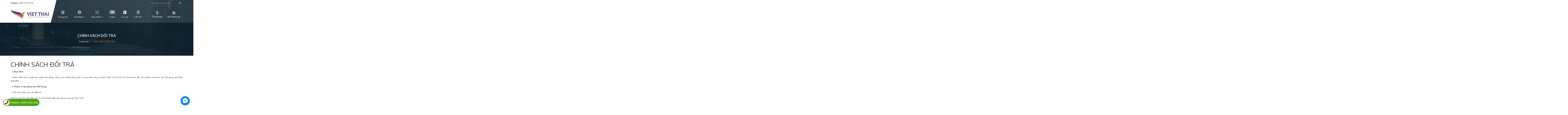

--- FILE ---
content_type: text/css
request_url: https://bizweb.dktcdn.net/100/031/145/themes/762328/assets/index.scss.css?1753872741643
body_size: 4578
content:
a:attr{class:'abc'}.section_slider{width:100%;float:left;position:relative}.home-slider .slick-slide .slick-list{margin:0 -20px}.home-slider .slick-slide .slick-slide{margin:0 20px}.home-slider .slick-slide:hover,.home-slider .slick-slide:focus{outline:none;box-shadow:none;border:none}.home-slider .slick-arrow{font-size:0;line-height:0;position:absolute;top:50%;display:block;width:25px;height:25px;padding:0;-webkit-transform:translate(0, -50%);-ms-transform:translate(0, -50%);transform:translate(0, -50%);cursor:pointer;color:transparent;border:none;outline:none;background:transparent;line-height:25px;text-align:center;z-index:2}.home-slider .slick-arrow.slick-prev:before,.home-slider .slick-arrow.slick-next:before{font-family:"Font Awesome\ 5 Free";background:#fff;font-weight:900;height:25px;width:25px;font-size:12px;color:#333;display:block;-webkit-transition:all ease 0.3s;-moz-transition:all ease 0.3s;-ms-transition:all ease 0.3s;-o-transition:all ease 0.3s;transition:all ease 0.3s}.home-slider .slick-arrow.slick-prev:hover:before,.home-slider .slick-arrow.slick-next:hover:before{background:#ff7e00}.home-slider .slick-arrow.slick-prev{left:0}.home-slider .slick-arrow.slick-prev:before{content:"\f104"}.home-slider .slick-arrow.slick-next{right:0}.home-slider .slick-arrow.slick-next:before{content:"\f105"}.home-slider .slick-dots{text-align:center}.home-slider .slick-dots li{display:inline-block}.home-slider .slick-dots li button{border-radius:0;height:10px;width:10px;border:1px solid #e5e5e5;background-color:#fff;padding:0;font-size:0}.home-slider .slick-dots li+li{margin-left:5px}.home-slider .slick-dots li.slick-active button{border-color:#0f8ad8;background-color:#0f8ad8;border-radius:0;width:10px}.home-slider .slick-slide{margin:0}.home-slider .slick-arrow{width:45px;height:45px;line-height:45px}.home-slider .slick-arrow.slick-prev:before,.home-slider .slick-arrow.slick-next:before{width:45px;height:45px;background:#30281e;color:#fff;font-size:20px}@media (max-width: 767px){.home-slider .slick-arrow.slick-prev:before,.home-slider .slick-arrow.slick-next:before{display:none}}.home-slider .slick-arrow.slick-prev{left:8%}.home-slider .slick-arrow.slick-next{right:8%}.home-slider .slick-dots{position:absolute;bottom:0;left:0;right:0;margin-left:auto;margin-right:auto;width:100px;padding:0;border-radius:15px;height:24px;align-items:center;display:flex !important;justify-content:center}.home-slider .slick-dots li button{height:15px;width:15px;border:1px solid #fff;background:transparent;margin-right:5px}@media (max-width: 767px){.home-slider .slick-dots li button{height:10px;width:10px}}.home-slider .slick-dots li.slick-active button{border-color:#fff;background-color:#fff;width:15px}@media (max-width: 767px){.home-slider .slick-dots li.slick-active button{width:10px}}.scroll-slider{position:absolute;left:50%;animation:bounce 2s ease infinite;bottom:200px;transform:translateX(-50%);-webkit-transform:translateX(-50%);-moz-transform:translateX(-50%);-o-transform:translateX(-50%);-os-transform:translateX(-50%);width:40px;height:40px;line-height:40px;border:solid 1px #92a5b1;text-align:center;border-radius:40px}@media (max-width: 1500px) and (min-width: 1200px){.scroll-slider{bottom:150px}}@media (max-width: 1199px) and (min-width: 992px){.scroll-slider{bottom:105px}}@media (max-width: 991px){.scroll-slider{bottom:50px;width:30px;line-height:30px;height:30px}}@media (max-width: 767px){.scroll-slider{bottom:10px}}.scroll-slider i{color:#92a5b1;font-size:16px}.scroll-slider:hover{border-color:#ff7e00;background:#ff7e00}.scroll-slider:hover i{color:#fff}.btn_45{padding:0 30px;border-radius:0px;background:#0f8ad8;color:#fff;line-height:40px;text-align:center;border:solid 1px #0f8ad8}.btn_45:hover{background:#fff;color:#ff7e00}.list-blogs-link{margin-top:30px}.title_module_main{margin-bottom:30px;position:relative}.title_module_main .h2,.title_module_main h2{font-family:"Muli",sans-serif;font-weight:700;font-size:18px;margin:0;width:100%;text-transform:uppercase;float:left;padding:15px 0;letter-spacing:0;border-bottom:1px solid #ebebeb;position:relative}.title_module_main .h2 span,.title_module_main .h2 a,.title_module_main h2 span,.title_module_main h2 a{color:#323c42;text-decoration:none;font-size:18px;position:relative;position:relative}.title_module_main .h2 span:before,.title_module_main .h2 a:before,.title_module_main h2 span:before,.title_module_main h2 a:before{content:"";width:100%;bottom:-15px;height:1px;position:absolute;background:#ff7e00;left:0}@media (max-width: 992px){.title_module_main .h2 span,.title_module_main .h2 a,.title_module_main h2 span,.title_module_main h2 a{width:100%}}.title_module_main .h2 a:hover,.title_module_main h2 a:hover{color:#ff7e00}.title_module_main .xemthem{position:absolute;right:0;top:15px;font-size:14px;color:#323c42;font-family:"Muli",sans-serif;font-weight:600}.title_module_main .xemthem i{color:#b2b2b2}.title_module_main .xemthem:hover{color:#ff7e00}.title_module_main .xemthem:hover i{color:#ff7e00}.heading h2,.heading h1,.heading h4{font-family:"Muli",sans-serif;font-weight:700;font-size:24px;color:#323c42;padding:0;margin:0}.heading h2 a,.heading h2 span,.heading h1 a,.heading h1 span,.heading h4 a,.heading h4 span{color:#323c42}.heading h2 a:hover,.heading h1 a:hover,.heading h4 a:hover{color:#ff7e00}.title_main_page{width:100%;float:left}.title_main_page .h1,.title_main_page h1,.title_main_page h2{display:block;text-align:left;font-family:"Muli",sans-serif;font-size:24px;font-weight:700;color:#323c42;margin:0;padding:0}.title_main_page p{display:block;text-align:left;font-family:"Muli",sans-serif;font-weight:400;color:#707070;padding:0;font-size:14px;line-height:23px;margin:0px 0 40px}.social-login--facebooks{text-align:center !important;margin-top:30px !important;width:100% !important;float:left !important}.social-login--facebooks a{display:inline-block !important;height:35px !important;margin:0 auto !important;margin:0 auto}.section_blog{padding:75px 0 100px;background-position:top center;background:fixed}@media (max-width: 767px){.section_blog{padding:40px 0}}.section_blog .title_module_main h2{border-bottom:1px solid #3f505b}.section_blog .title_module_main h2 a{color:#fff}.section_blog .title_module_main h2 a:hover{color:#ff7e00}.section_blog .title_module_main .xemthem{color:#7992a2}.section_blog .title_module_main .xemthem i{color:#7992a2}.section_blog .title_module_main .xemthem:hover{color:#ff7e00}.section_blog .title_module_main .xemthem:hover i{color:#ff7e00}.section_blog .slickblog .slick-list{margin:0 -15px}.section_blog .slickblog .slick-slide{margin:0 15px}@media (max-width: 992px){.section_blog .blog_item{margin-bottom:30px;width:100%;float:left}}.aside-item{float:left}.section_tab_product{padding:70px 0 30px}@media (max-width: 991px){.section_tab_product{padding:30px 0}}@media (min-width: 1200px){.section_tab_product .slicktab .slick-list{padding:0 2px}.section_tab_product .slicktab .slick-track{margin:0 -2px}}@media (min-width: 1200px){.section_tab_product .slicktab .slick-track .slick-slide{margin-right:-1px}}.section_tab_product .slicktab .slick-track .slick-slide:nth-child(4)>div .item_product_main{border-right:0}.section_tab_product .wrap_tab{width:100%;float:left;position:relative}.section_tab_product ul.tabs.tabs-title{display:inline-block;float:left;font-size:14px;border-bottom:1px solid #ebebeb;text-align:center;padding:0;width:100%;background:transparent;margin-bottom:30px}.section_tab_product ul.tabs.tabs-title li{line-height:22px;position:relative;font-size:18px;font-family:"Muli",sans-serif;font-weight:400;text-transform:uppercase;padding:10px 30px;border:0;-webkit-transition:all ease 0.3s;-moz-transition:all ease 0.3s;-ms-transition:all ease 0.3s;-o-transition:all ease 0.3s;transition:all ease 0.3s}@media (max-width: 992px){.section_tab_product ul.tabs.tabs-title li{padding:10px 15px}}.section_tab_product ul.tabs.tabs-title li:last-child:after{display:none}.section_tab_product ul.tabs.tabs-title li:after{content:"|";color:#ebebeb;position:absolute;right:0}.section_tab_product ul.tabs.tabs-title li span{font-size:18px;font-family:"Muli",sans-serif;color:#bbbbbb;float:left;position:relative;-webkit-transition:all ease 0.3s;-moz-transition:all ease 0.3s;-ms-transition:all ease 0.3s;-o-transition:all ease 0.3s;transition:all ease 0.3s;position:relative}.section_tab_product ul.tabs.tabs-title li span:after{content:"";width:100%;bottom:-18px;height:1px;position:absolute;background:#ff7e00;left:0;display:none}.section_tab_product ul.tabs.tabs-title li span:before{content:"";width:0;height:0;border-style:solid;border-width:5px 5px 0 5px;border-color:#ff7e00 transparent transparent transparent;position:absolute;bottom:-23px;transform:translateX(50%);right:50%;display:none}.section_tab_product ul.tabs.tabs-title li:first-child.notactive{color:#323c42}.section_tab_product ul.tabs.tabs-title li:first-child.notactive a{color:#323c42}.section_tab_product ul.tabs.tabs-title li:first-child.notactive:hover a,.section_tab_product ul.tabs.tabs-title li:first-child.notactive:hover span{color:#fff}.section_tab_product ul.tabs.tabs-title li.current,.section_tab_product ul.tabs.tabs-title li:hover{color:#333;background:transparent}.section_tab_product ul.tabs.tabs-title li.current a,.section_tab_product ul.tabs.tabs-title li.current span,.section_tab_product ul.tabs.tabs-title li:hover a,.section_tab_product ul.tabs.tabs-title li:hover span{color:#333;font-weight:700}.section_tab_product ul.tabs.tabs-title li.current a:after,.section_tab_product ul.tabs.tabs-title li.current span:after,.section_tab_product ul.tabs.tabs-title li:hover a:after,.section_tab_product ul.tabs.tabs-title li:hover span:after{display:block}.section_tab_product ul.tabs.tabs-title li.current a:before,.section_tab_product ul.tabs.tabs-title li.current span:before,.section_tab_product ul.tabs.tabs-title li:hover a:before,.section_tab_product ul.tabs.tabs-title li:hover span:before{display:block}@media (min-width: 992px){.section_tab_product ul.tabs.tabs-title{display:inline-block !important}}@media (max-width: 767px){.section_tab_product ul.tabs.tabs-title{z-index:99;position:unset;width:100%;padding-right:0;margin-bottom:30px;border-bottom:0;max-width:unset;overflow:hidden;height:65px;overflow-x:visible;display:flex}.section_tab_product ul.tabs.tabs-title:before{content:"";width:100%;top:52px;height:1px;position:absolute;background:#ebebeb;left:0}.section_tab_product ul.tabs.tabs-title li{padding:15px 0px;text-align:center;border:0;margin-left:0px;border-radius:0;margin:0 10px;font-size:16px;cursor:pointer;float:none;min-width:200px}.section_tab_product ul.tabs.tabs-title li:after{display:none}.section_tab_product ul.tabs.tabs-title li:last-child{border-bottom:0}.section_tab_product ul.tabs.tabs-title li span{cursor:pointer;margin-right:0px !important;line-height:20px !important;color:#333;font-size:16px}.section_tab_product ul.tabs.tabs-title li.current{color:#ff7e00;background:none}.section_tab_product ul.tabs.tabs-title li.current.notactive{color:#323c42}.section_tab_product ul.tabs.tabs-title li.current a,.section_tab_product ul.tabs.tabs-title li.current span{color:#333}.section_tab_product ul.tabs.tabs-title li:first-child.notactive{color:#323c42}}.section_tab_product .tab-content{width:100%;float:left;display:none;overflow:unset}.section_tab_product .tab-content.current{display:block}@media (min-width: 1200px){.section_tab_product .item_product_main .image_thumb{height:253px}}@media (min-width: 992px) and (max-width: 1199px){.section_tab_product .item_product_main .image_thumb{height:278px}}@media (min-width: 768px) and (max-width: 991px){.section_tab_product .item_product_main .image_thumb{height:313px}}@media (min-width: 544px) and (max-width: 767px){.section_tab_product .item_product_main .image_thumb{height:478px}}@media (min-width: 1200px){.section_tab_product .item_product_main .image_thumb img{min-height:253px}}@media (min-width: 992px) and (max-width: 1199px){.section_tab_product .item_product_main .image_thumb img{min-height:278px}}@media (min-width: 768px) and (max-width: 991px){.section_tab_product .item_product_main .image_thumb img{min-height:313px}}@media (min-width: 544px) and (max-width: 767px){.section_tab_product .item_product_main .image_thumb img{min-height:478px}}.section_tab_product .item_product_main .image_thumb img.loaded{min-height:unset;height:unset}.section_category .title_module_main{text-align:center}.section_category .slick-category{width:100%}.section_category .slick-category .slick-list{margin:0 -15px}.section_category .slick-category .slick-slide{margin:0 15px}.section_category .slick-category .slick-arrow:before{display:block}.section_category .slick-category .content-category{background:#f8f8f8;padding:45px 30px}@media (max-width: 1199px){.section_category .slick-category .content-category{padding:45px 10px}}.section_category .slick-category .content-category .category-left{width:142px;float:left;display:flex;justify-content:center}.section_category .slick-category .content-category .category-right{width:calc(100% - 142px);float:left;padding-left:10px;font-family:"Muli",sans-serif}.section_category .slick-category .content-category .category-right .title-category{font-size:16px;font-family:"Muli",sans-serif;font-weight:600;margin-bottom:20px}.section_category .slick-category .content-category .category-right .title-category a{color:#323c42}.section_category .slick-category .content-category .category-right .title-category a:hover{color:#ff7e00}.section_category .slick-category .content-category .category-right .category{line-height:35px;padding-left:0px}.section_category .slick-category .content-category .category-right .category li{margin-bottom:15px;font-size:14px;line-height:20px;font-family:"Muli",sans-serif;font-weight:500}.section_category .slick-category .content-category .category-right .category li a{position:relative;padding-left:15px;color:#323c42;-webkit-transition:all ease 0.2s;-moz-transition:all ease 0.2s;-ms-transition:all ease 0.2s;-o-transition:all ease 0.2s;transition:all ease 0.2s}.section_category .slick-category .content-category .category-right .category li a:before{content:"";width:5px;height:5px;position:absolute;background-color:#323c42;left:0;top:5px}.section_category .slick-category .content-category .category-right .category li a:hover{color:#ff7e00}.section_category .slick-category .content-category .category-right .category li a:hover:before{background:#ff7e00}.section_category .slick-category .content-category .category-right .xemthem{color:#9f9f9f;font-size:14px;font-family:"Muli",sans-serif;padding-left:15px;float:left}.section_category .slick-category .content-category .category-right .xemthem i{font-size:6px;float:right;margin-top:10px;padding-left:5px}.section_category .slick-category .content-category .category-right .xemthem:hover{color:#ff7e00}.section_service{margin-top:-130px;z-index:99;width:100%;float:left}@media (max-width: 1199px) and (min-width: 992px){.section_service{margin-top:-80px}}@media (max-width: 992px){.section_service{margin:30px 0 0}}.section_service .banner-index-1{padding-right:5px}@media (max-width: 992px){.section_service .banner-index-1{padding-right:15px;text-align:center;margin-bottom:30px}}.section_service .banner-index-2{padding-left:5px}@media (max-width: 992px){.section_service .banner-index-2{padding-left:15px;text-align:center;margin-bottom:30px}}.section_service .service-section{margin-top:10px;background:#f8f8f8;padding:20px 0;width:100%;float:left}@media (max-width: 991px){.section_service .service-section{width:100%;max-width:unset;margin-bottom:20px;overflow:hidden;height:90px;overflow-x:visible;display:flex;padding:15px 0}}.section_service .service-section .content-service{width:25%;float:left;padding:0 40px 0 20px;display:flex;justify-content:center;align-items:center}@media (max-width: 1199px){.section_service .service-section .content-service{padding:0 0 0 20px}}@media (max-width: 991px){.section_service .service-section .content-service{margin:0 20px;cursor:pointer;padding:0;float:none;min-width:210px}}.section_service .service-section .content-service .service-img{width:40px;float:left}.section_service .service-section .content-service .title-service{width:calc(100% - 40px);float:left;font-size:16px;font-weight:600;color:#323c42;padding-left:5px}.section_brand{padding:70px 0px 80px}.section_brand .title_module_main{text-align:center}@media (max-width: 767px){.section_brand .title_module_main{text-align:left}}.section_brand .owlbrand .slick-list{margin:0 -15px}.section_brand .owlbrand .slick-slide{margin:0 15px}.section_brand .owlbrand .item{min-height:65px;display:flex;align-items:center;justify-content:center}.section_brand .owlbrand .item img{max-width:100%;max-height:100%;-webkit-transition:all ease 0.3s;-moz-transition:all ease 0.3s;-ms-transition:all ease 0.3s;-o-transition:all ease 0.3s;transition:all ease 0.3s}.item_product_main_big{border:1px solid #ebebeb;padding:20px 0 0}.item_product_main_big .product-thumbnail{padding:0 20px}@media (max-width: 767px){.item_product_main_big .product-thumbnail{padding:0 15px}}.item_product_main_big .product-thumbnail .saleright{left:20px}@media (min-width: 1200px){.item_product_main_big .product-thumbnail .image_thumb{height:318px}}@media (min-width: 992px) and (max-width: 1199px){.item_product_main_big .product-thumbnail .image_thumb{height:248.98px}}@media (min-width: 768px) and (max-width: 991px){.item_product_main_big .product-thumbnail .image_thumb{height:288px}}@media (min-width: 1200px){.item_product_main_big .product-thumbnail .image_thumb img{min-height:318px}}@media (min-width: 992px) and (max-width: 1199px){.item_product_main_big .product-thumbnail .image_thumb img{min-height:248.98px}}@media (min-width: 768px) and (max-width: 991px){.item_product_main_big .product-thumbnail .image_thumb img{min-height:288px}}.item_product_main_big .product-thumbnail .image_thumb img.loaded{min-height:unset}.item_product_main_big .product-info{padding:25px 20px;background:#f8f8f8;border-top:1px solid #ebebeb}.item_product_main_big .product-info h3{font-size:18px;font-weight:700}.item_product_main_big .product-info .price-box{font-size:21px;padding-bottom:20px;font-weight:700}.item_product_main_big .product-info .price-box .compare-price{font-size:16px}.item_product_main_big .product-info .thongtinkhuyenmai{padding-top:20px;border-top:1px solid #ebebeb;width:100%;float:left}@media (max-width: 991px){.item_product_main_big .product-info .thongtinkhuyenmai{display:none}}.item_product_main_big .product-info .thongtinkhuyenmai ul{margin:0;padding:0;float:left}.item_product_main_big .product-info .thongtinkhuyenmai ul li{display:inline-block;float:left;padding:0 10px;text-align:left;font-size:13px;color:#323c42;font-weight:600;position:relative}.item_product_main_big .product-info .thongtinkhuyenmai ul li:before{content:"";width:5px;height:5px;border-radius:50%;position:absolute;background-color:#b7b7b7;left:0;top:8px}@media (min-width: 1200px){.item_product_main_big .product-info .thongtinkhuyenmai ul li{width:50%}}.section_powertools,.section_handtools{padding:70px 0 0}@media (max-width: 992px){.section_powertools,.section_handtools{padding:30px 0 0}}.item_product_list{border-right:0;padding:0}.item_product_list .product_main_list_mini .product-thumbnail{width:110px}.item_product_list .product_main_list_mini .product-thumbnail .image_thumb{height:auto}.item_product_list .product_main_list_mini .product-thumbnail .image_thumb img{min-height:110px}.item_product_list .product_main_list_mini .product-thumbnail .image_thumb img.loaded{min-height:unset}.item_product_list .product_main_list_mini .product-info{width:calc(100% - 110px);float:left;text-align:left;padding:0 0 0 20px}.item_product_list .product_main_list_mini .product-info .price-box{padding-bottom:15px}.item_product_list .product_main_list_mini .product-action{position:unset;transform:unset}.item_product_list .product_main_list_mini .product-action .btn-views{opacity:1 !important}.item_product_list:hover{border:1px solid transparent !important}.section_gastools{padding:30px 0}.section_gastools .slick-gastools .slick-list{margin:0 -15px}.section_gastools .slick-gastools .slick-slide{margin:0 15px}@media (min-width: 1200px){.slick-handtools .slick-list{padding:0 2px}.slick-handtools .slick-track{margin:0 -2px}}@media (min-width: 1200px){.slick-handtools .slick-track .slick-slide{margin-right:-1px}}.slick-handtools .slick-track .slick-slide:nth-child(4)>div .item_product_main{border-right:0}@media (min-width: 768px) and (max-width: 991px){.slick-handtools .item_product_main .image_thumb{height:113px}}@media (min-width: 475px) and (max-width: 543px){.slick-handtools .item_product_main .image_thumb{height:191px}}@media (min-width: 425px) and (max-width: 474px){.slick-handtools .item_product_main .image_thumb{height:166px}}@media (min-width: 375px) and (max-width: 424px){.slick-handtools .item_product_main .image_thumb{height:141px}}@media (max-width: 374px){.slick-handtools .item_product_main .image_thumb{height:113px}}@media (min-width: 768px) and (max-width: 991px){.slick-handtools .item_product_main .image_thumb img{min-height:113px}}@media (min-width: 475px) and (max-width: 543px){.slick-handtools .item_product_main .image_thumb img{min-height:191px}}@media (min-width: 425px) and (max-width: 474px){.slick-handtools .item_product_main .image_thumb img{min-height:166px}}@media (min-width: 375px) and (max-width: 424px){.slick-handtools .item_product_main .image_thumb img{min-height:141px}}@media (max-width: 374px){.slick-handtools .item_product_main .image_thumb img{min-height:113px}}.section_contact .slick-list{margin:0 -15px}.section_contact .slick-slide{margin:0 15px}.section_contact .content-contact{margin-bottom:30px;position:relative;justify-items:center;justify-content:center;align-items:center;display:flex}.section_contact .content-contact img{min-height:226px;width:100%}.section_contact .content-contact img.loaded{min-height:unset;height:unset;width:auto}.section_contact .content-contact .summary-contact{font-family:"Muli",sans-serif;text-align:center;width:100%;float:left;position:absolute;top:50%;left:50%;width:100%;padding:30px;float:left;transform:translate(-50%, -50%);-webkit-transform:translate(-50%, -50%);-moz-transform:translate(-50%, -50%);-o-transform:translate(-50%, -50%)}@media (max-width: 1199px){.section_contact .content-contact .summary-contact{padding:20px}}.section_contact .content-contact .summary-contact h3{font-size:16px;color:#fff;text-transform:uppercase;margin-bottom:10px;font-weight:600}.section_contact .content-contact .summary-contact span{font-size:16px;color:#fff;margin-bottom:5px;display:block}.section_contact .content-contact .summary-contact a{font-size:20px;color:#fff;font-weight:600;word-break:break-all}.section_contact .content-contact .summary-contact a i{margin-right:5px}.section_contact .content-contact .summary-contact a .fa-phone{transform:rotate(-270deg)}.section_contact .content-contact .summary-contact a:hover{color:#ff7e00}.section_contact .content-contact .summary-contact .search_bar{position:relative;width:100%;float:left}.section_contact .content-contact .summary-contact .search_bar form{margin-bottom:0}.section_contact .content-contact .summary-contact .search_bar form input{padding:0 100px 0 10px;width:100%;display:block;margin-bottom:0;color:#1c1c1c;font-weight:300;border:1px solid #fff;background:#fff}.section_contact .content-contact .summary-contact .search_bar form button{cursor:pointer;position:absolute;bottom:0;padding:0 15px;right:0;background:#a46000;color:#fff;border:0;outline:0}.section_contact .content-contact .summary-contact .search_bar form button:hover{color:#fff;background:#ff7e00}
